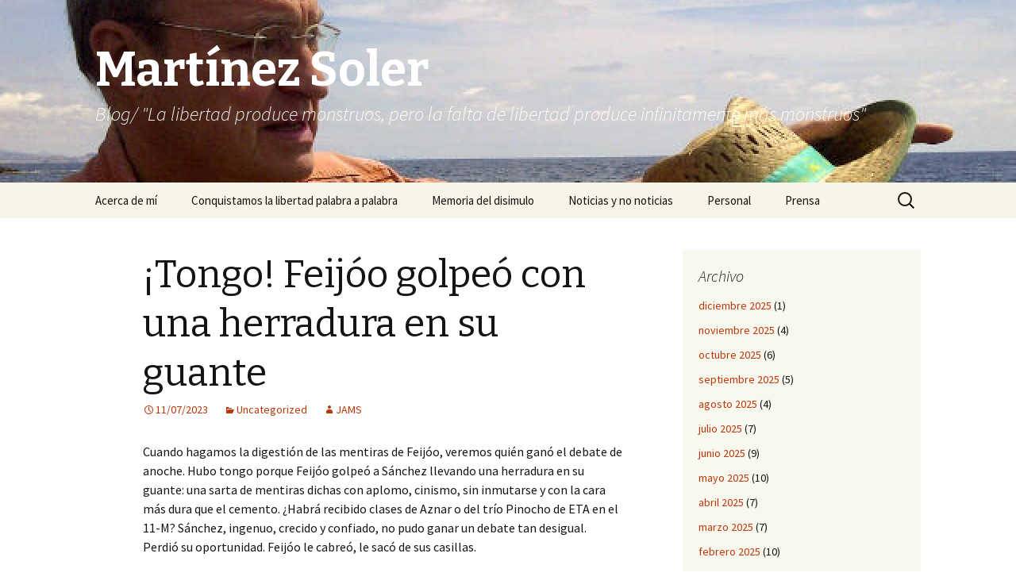

--- FILE ---
content_type: text/html; charset=UTF-8
request_url: http://martinezsoler.com/2023/07/tongo-feijoo-golpeo-con-una-herradura-en-su-guante/
body_size: 7365
content:
<!DOCTYPE html>
<!--[if IE 7]>
<html class="ie ie7" lang="es">
<![endif]-->
<!--[if IE 8]>
<html class="ie ie8" lang="es">
<![endif]-->
<!--[if !(IE 7) & !(IE 8)]><!-->
<html lang="es">
<!--<![endif]-->
<head>
	<meta charset="UTF-8">
	<meta name="viewport" content="width=device-width">
	<title>¡Tongo! Feijóo golpeó con una herradura en su guante | Martínez Soler</title>
	<link rel="profile" href="https://gmpg.org/xfn/11">
	<link rel="pingback" href="http://martinezsoler.com/xmlrpc.php">
	<!--[if lt IE 9]>
	<script src="http://martinezsoler.com/wp-content/themes/twentythirteen/js/html5.js?ver=3.7.0"></script>
	<![endif]-->
	<link rel='dns-prefetch' href='//fonts.googleapis.com' />
<link rel='dns-prefetch' href='//s.w.org' />
<link href='https://fonts.gstatic.com' crossorigin rel='preconnect' />
<link rel="alternate" type="application/rss+xml" title="Martínez Soler &raquo; Feed" href="http://martinezsoler.com/feed/" />
<link rel="alternate" type="application/rss+xml" title="Martínez Soler &raquo; RSS de los comentarios" href="http://martinezsoler.com/comments/feed/" />
<link rel="alternate" type="application/rss+xml" title="Martínez Soler &raquo; ¡Tongo! Feijóo golpeó con una herradura en su guante RSS de los comentarios" href="http://martinezsoler.com/2023/07/tongo-feijoo-golpeo-con-una-herradura-en-su-guante/feed/" />
		<script type="text/javascript">
			window._wpemojiSettings = {"baseUrl":"https:\/\/s.w.org\/images\/core\/emoji\/11.2.0\/72x72\/","ext":".png","svgUrl":"https:\/\/s.w.org\/images\/core\/emoji\/11.2.0\/svg\/","svgExt":".svg","source":{"concatemoji":"http:\/\/martinezsoler.com\/wp-includes\/js\/wp-emoji-release.min.js?ver=5.1.21"}};
			!function(e,a,t){var n,r,o,i=a.createElement("canvas"),p=i.getContext&&i.getContext("2d");function s(e,t){var a=String.fromCharCode;p.clearRect(0,0,i.width,i.height),p.fillText(a.apply(this,e),0,0);e=i.toDataURL();return p.clearRect(0,0,i.width,i.height),p.fillText(a.apply(this,t),0,0),e===i.toDataURL()}function c(e){var t=a.createElement("script");t.src=e,t.defer=t.type="text/javascript",a.getElementsByTagName("head")[0].appendChild(t)}for(o=Array("flag","emoji"),t.supports={everything:!0,everythingExceptFlag:!0},r=0;r<o.length;r++)t.supports[o[r]]=function(e){if(!p||!p.fillText)return!1;switch(p.textBaseline="top",p.font="600 32px Arial",e){case"flag":return s([55356,56826,55356,56819],[55356,56826,8203,55356,56819])?!1:!s([55356,57332,56128,56423,56128,56418,56128,56421,56128,56430,56128,56423,56128,56447],[55356,57332,8203,56128,56423,8203,56128,56418,8203,56128,56421,8203,56128,56430,8203,56128,56423,8203,56128,56447]);case"emoji":return!s([55358,56760,9792,65039],[55358,56760,8203,9792,65039])}return!1}(o[r]),t.supports.everything=t.supports.everything&&t.supports[o[r]],"flag"!==o[r]&&(t.supports.everythingExceptFlag=t.supports.everythingExceptFlag&&t.supports[o[r]]);t.supports.everythingExceptFlag=t.supports.everythingExceptFlag&&!t.supports.flag,t.DOMReady=!1,t.readyCallback=function(){t.DOMReady=!0},t.supports.everything||(n=function(){t.readyCallback()},a.addEventListener?(a.addEventListener("DOMContentLoaded",n,!1),e.addEventListener("load",n,!1)):(e.attachEvent("onload",n),a.attachEvent("onreadystatechange",function(){"complete"===a.readyState&&t.readyCallback()})),(n=t.source||{}).concatemoji?c(n.concatemoji):n.wpemoji&&n.twemoji&&(c(n.twemoji),c(n.wpemoji)))}(window,document,window._wpemojiSettings);
		</script>
		<style type="text/css">
img.wp-smiley,
img.emoji {
	display: inline !important;
	border: none !important;
	box-shadow: none !important;
	height: 1em !important;
	width: 1em !important;
	margin: 0 .07em !important;
	vertical-align: -0.1em !important;
	background: none !important;
	padding: 0 !important;
}
</style>
	<link rel='stylesheet' id='wp-block-library-group-css' href='http://martinezsoler.com/wp-content/plugins/bwp-minify/min/?f=wp-includes/css/dist/block-library/style.min.css,wp-includes/css/dist/block-library/theme.min.css,wp-content/themes/twentythirteen/genericons/genericons.css,wp-content/themes/twentythirteen/style.css,wp-content/themes/twentythirteen/css/blocks.css' type='text/css' media='all' />
<link rel='stylesheet' id='twentythirteen-fonts-css'  href='https://fonts.googleapis.com/css?family=Source+Sans+Pro%3A300%2C400%2C700%2C300italic%2C400italic%2C700italic%7CBitter%3A400%2C700&#038;subset=latin%2Clatin-ext&#038;display=fallback' type='text/css' media='all' />
<!--[if lt IE 9]>
<link rel='stylesheet' id='twentythirteen-ie-group-css' href='http://martinezsoler.com/wp-content/plugins/bwp-minify/min/?f=wp-content/themes/twentythirteen/css/ie.css' type='text/css' media='all' />
<![endif]-->
<script type='text/javascript' src='http://martinezsoler.com/wp-includes/js/jquery/jquery.js?ver=1.12.4'></script>
<script type='text/javascript' src='http://martinezsoler.com/wp-includes/js/jquery/jquery-migrate.min.js?ver=1.4.1'></script>
<link rel='https://api.w.org/' href='http://martinezsoler.com/wp-json/' />
<link rel="EditURI" type="application/rsd+xml" title="RSD" href="http://martinezsoler.com/xmlrpc.php?rsd" />
<link rel="wlwmanifest" type="application/wlwmanifest+xml" href="http://martinezsoler.com/wp-includes/wlwmanifest.xml" /> 
<link rel='prev' title='Feijóo, si gana, no podrá despedir a los moderadores del debate.' href='http://martinezsoler.com/2023/07/feijoo-si-gana-no-podra-despedir-a-los-moderadores-del-debate/' />
<link rel='next' title='Yo pensaba que Feijóo era un consrvador moderado&#8230;' href='http://martinezsoler.com/2023/07/yo-pensaba-que-feijoo-era-un-consrvador-moderado/' />
<meta name="generator" content="WordPress 5.1.21" />
<link rel="canonical" href="http://martinezsoler.com/2023/07/tongo-feijoo-golpeo-con-una-herradura-en-su-guante/" />
<link rel='shortlink' href='http://martinezsoler.com/?p=2107' />
<link rel="alternate" type="application/json+oembed" href="http://martinezsoler.com/wp-json/oembed/1.0/embed?url=http%3A%2F%2Fmartinezsoler.com%2F2023%2F07%2Ftongo-feijoo-golpeo-con-una-herradura-en-su-guante%2F" />
<link rel="alternate" type="text/xml+oembed" href="http://martinezsoler.com/wp-json/oembed/1.0/embed?url=http%3A%2F%2Fmartinezsoler.com%2F2023%2F07%2Ftongo-feijoo-golpeo-con-una-herradura-en-su-guante%2F&#038;format=xml" />
		<style type="text/css">.recentcomments a{display:inline !important;padding:0 !important;margin:0 !important;}</style>
			<style type="text/css" id="twentythirteen-header-css">
		.site-header {
		background: url(http://martinezsoler.com/wp-content/uploads/2014/02/cropped-JAMS-mirando-al-Cabo-de-Gata-.jpg) no-repeat scroll top;
		background-size: 1600px auto;
	}
	@media (max-width: 767px) {
		.site-header {
			background-size: 768px auto;
		}
	}
	@media (max-width: 359px) {
		.site-header {
			background-size: 360px auto;
		}
	}
				.site-title,
		.site-description {
			color: #ffffff;
		}
		</style>
	</head>

<body class="post-template-default single single-post postid-2107 single-format-standard wp-embed-responsive sidebar no-avatars">
		<div id="page" class="hfeed site">
		<header id="masthead" class="site-header">
			<a class="home-link" href="http://martinezsoler.com/" title="Martínez Soler" rel="home">
				<h1 class="site-title">Martínez Soler</h1>
				<h2 class="site-description">Blog/ &quot;La libertad produce monstruos, pero la falta de libertad produce infinitamente más monstruos&quot;</h2>
			</a>

			<div id="navbar" class="navbar">
				<nav id="site-navigation" class="navigation main-navigation">
					<button class="menu-toggle">Menú</button>
					<a class="screen-reader-text skip-link" href="#content" title="Saltar al contenido">Saltar al contenido</a>
					<div id="primary-menu" class="nav-menu"><ul>
<li class="page_item page-item-20"><a href="http://martinezsoler.com/acerca-de-mi/">Acerca de mí</a></li>
<li class="page_item page-item-3003"><a href="http://martinezsoler.com/conquistamos-la-libertad-palabra-a-palabra/">Conquistamos la libertad palabra a palabra</a></li>
<li class="page_item page-item-34"><a href="http://martinezsoler.com/memoria-del-disimulo/">Memoria del disimulo</a></li>
<li class="page_item page-item-32"><a href="http://martinezsoler.com/noticias-y-no-noticias/">Noticias y no noticias</a></li>
<li class="page_item page-item-30"><a href="http://martinezsoler.com/personal/">Personal</a></li>
<li class="page_item page-item-28"><a href="http://martinezsoler.com/prensa/">Prensa</a></li>
</ul></div>
					<form role="search" method="get" class="search-form" action="http://martinezsoler.com/">
				<label>
					<span class="screen-reader-text">Buscar:</span>
					<input type="search" class="search-field" placeholder="Buscar &hellip;" value="" name="s" />
				</label>
				<input type="submit" class="search-submit" value="Buscar" />
			</form>				</nav><!-- #site-navigation -->
			</div><!-- #navbar -->
		</header><!-- #masthead -->

		<div id="main" class="site-main">

	<div id="primary" class="content-area">
		<div id="content" class="site-content" role="main">

			
				
<article id="post-2107" class="post-2107 post type-post status-publish format-standard hentry category-uncategorized">
	<header class="entry-header">
		
				<h1 class="entry-title">¡Tongo! Feijóo golpeó con una herradura en su guante</h1>
		
		<div class="entry-meta">
			<span class="date"><a href="http://martinezsoler.com/2023/07/tongo-feijoo-golpeo-con-una-herradura-en-su-guante/" title="Enlace permanente a ¡Tongo! Feijóo golpeó con una herradura en su guante" rel="bookmark"><time class="entry-date" datetime="2023-07-11T11:52:26+01:00">11/07/2023</time></a></span><span class="categories-links"><a href="http://martinezsoler.com/category/uncategorized/" rel="category tag">Uncategorized</a></span><span class="author vcard"><a class="url fn n" href="http://martinezsoler.com/author/jams/" title="Ver todas las entradas de JAMS" rel="author">JAMS</a></span>					</div><!-- .entry-meta -->
	</header><!-- .entry-header -->

		<div class="entry-content">
		
<p>Cuando hagamos la digestión de las mentiras de Feijóo, veremos quién ganó el debate de anoche. Hubo tongo porque Feijóo golpeó a Sánchez llevando una herradura en su guante: una sarta de mentiras dichas con aplomo, cinismo, sin inmutarse y con la cara más dura que el cemento. ¿Habrá recibido clases de Aznar o del trío Pinocho de ETA en el 11-M? Sánchez, ingenuo, crecido y confiado, no pudo ganar un debate tan desigual. Perdió su oportunidad. Feijóo le cabreó, le sacó de sus casillas.</p>



<div class="wp-block-image wp-image-3596"><figure class="aligncenter"><img src="https://cdnb.20m.es/sites/172/2023/07/feijoocho-620x803.jpg" alt="" class="wp-image-3596"/><figcaption>Cartel de seguidores de Sumar en las redes</figcaption></figure></div>



<p>Mi amiga Blanca Vila nos ofrece este sabio mensaje: «Alguien dijo: no discutas sobre verdades con adictos a las mentiras». Si te pones al nivel de un mentiroso, él te gana ya que tiene más costumbre que tú a la hora de mentir con aplomo. Sánchez y la verdad perdieron el debate.</p>



<div class="wp-block-image wp-image-3597"><figure class="aligncenter"><img src="https://cdnb.20m.es/sites/172/2023/07/moderadores-620x433.jpg" alt="" class="wp-image-3597"/><figcaption>Ana Pastor t Vicente Vallés los presuntos moderadores de la Sexta y Antena3</figcaption></figure></div>



<p>Lástima no haber estado allí para poner un poco de orden.</p>



<div class="wp-block-image wp-image-3600"><figure class="aligncenter"><img src="https://cdnb.20m.es/sites/172/2023/07/con-Aznar-en-TVE-1-620x585.jpg" alt="" class="wp-image-3600"/><figcaption>Entrevista preelectoral con Aznar en TVE</figcaption></figure></div>



<p>¡Vuelve Manuel Campo Vidal! Anoche te echamos de menos.</p>



<div class="wp-block-image wp-image-3602"><figure class="aligncenter"><img src="https://cdnb.20m.es/sites/172/2023/07/camppo-vidal--620x532.jpg" alt="" class="wp-image-3602"/><figcaption>Un mensaje recogido en las redes sociales</figcaption></figure></div>



<div class="wp-block-image wp-image-3598"><figure class="aligncenter"><img src="https://cdnb.20m.es/sites/172/2023/07/Fraga-620x302.jpg" alt="" class="wp-image-3598"/><figcaption>Fraga evolucionó desde la Falange y el franquismo a la Democracia. Feijóo y Abascal van hacia atrás como los cangrejos. Me quedo con Fraga.</figcaption></figure></div>



<div class="wp-block-image wp-image-3605"><figure class="aligncenter"><img src="https://cdnb.20m.es/sites/172/2023/07/Sanche-oro-620x346.jpg" alt="" class="wp-image-3605"/><figcaption>Minuto de oro de Pedro Sánchez. Lo mejor de su intervención.</figcaption></figure></div>
	</div><!-- .entry-content -->
	
	<footer class="entry-meta">
		
			</footer><!-- .entry-meta -->
</article><!-- #post -->
						<nav class="navigation post-navigation">
		<h1 class="screen-reader-text">Navegación de entradas</h1>
		<div class="nav-links">

			<a href="http://martinezsoler.com/2023/07/feijoo-si-gana-no-podra-despedir-a-los-moderadores-del-debate/" rel="prev"><span class="meta-nav">&larr;</span> Feijóo, si gana, no podrá despedir a los moderadores del debate.</a>			<a href="http://martinezsoler.com/2023/07/yo-pensaba-que-feijoo-era-un-consrvador-moderado/" rel="next">Yo pensaba que Feijóo era un consrvador moderado&#8230; <span class="meta-nav">&rarr;</span></a>
		</div><!-- .nav-links -->
	</nav><!-- .navigation -->
						
<div id="comments" class="comments-area">

	
		<div id="respond" class="comment-respond">
		<h3 id="reply-title" class="comment-reply-title">Deja un comentario <small><a rel="nofollow" id="cancel-comment-reply-link" href="/2023/07/tongo-feijoo-golpeo-con-una-herradura-en-su-guante/#respond" style="display:none;">Cancelar respuesta</a></small></h3>			<form action="http://martinezsoler.com/wp-comments-post.php" method="post" id="commentform" class="comment-form" novalidate>
				<p class="comment-notes"><span id="email-notes">Tu dirección de correo electrónico no será publicada.</span></p><p class="comment-form-comment"><label for="comment">Comentario</label> <textarea id="comment" name="comment" cols="45" rows="8" maxlength="65525" required="required"></textarea></p><p class="comment-form-author"><label for="author">Nombre</label> <input id="author" name="author" type="text" value="" size="30" maxlength="245" /></p>
<p class="comment-form-email"><label for="email">Correo electrónico</label> <input id="email" name="email" type="email" value="" size="30" maxlength="100" aria-describedby="email-notes" /></p>
<p class="comment-form-url"><label for="url">Web</label> <input id="url" name="url" type="url" value="" size="30" maxlength="200" /></p>
<p class="form-submit"><input name="submit" type="submit" id="submit" class="submit" value="Publicar comentario" /> <input type='hidden' name='comment_post_ID' value='2107' id='comment_post_ID' />
<input type='hidden' name='comment_parent' id='comment_parent' value='0' />
</p><p style="display: none;"><input type="hidden" id="akismet_comment_nonce" name="akismet_comment_nonce" value="2b05f474bc" /></p><p style="display: none !important;"><label>&#916;<textarea name="ak_hp_textarea" cols="45" rows="8" maxlength="100"></textarea></label><input type="hidden" id="ak_js_1" name="ak_js" value="101"/><script>document.getElementById( "ak_js_1" ).setAttribute( "value", ( new Date() ).getTime() );</script></p>			</form>
			</div><!-- #respond -->
	
</div><!-- #comments -->

			
		</div><!-- #content -->
	</div><!-- #primary -->

	<div id="tertiary" class="sidebar-container" role="complementary">
		<div class="sidebar-inner">
			<div class="widget-area">
				<aside id="archives-2" class="widget widget_archive"><h3 class="widget-title">Archivo</h3>		<ul>
				<li><a href='http://martinezsoler.com/2025/12/'>diciembre 2025</a>&nbsp;(1)</li>
	<li><a href='http://martinezsoler.com/2025/11/'>noviembre 2025</a>&nbsp;(4)</li>
	<li><a href='http://martinezsoler.com/2025/10/'>octubre 2025</a>&nbsp;(6)</li>
	<li><a href='http://martinezsoler.com/2025/09/'>septiembre 2025</a>&nbsp;(5)</li>
	<li><a href='http://martinezsoler.com/2025/08/'>agosto 2025</a>&nbsp;(4)</li>
	<li><a href='http://martinezsoler.com/2025/07/'>julio 2025</a>&nbsp;(7)</li>
	<li><a href='http://martinezsoler.com/2025/06/'>junio 2025</a>&nbsp;(9)</li>
	<li><a href='http://martinezsoler.com/2025/05/'>mayo 2025</a>&nbsp;(10)</li>
	<li><a href='http://martinezsoler.com/2025/04/'>abril 2025</a>&nbsp;(7)</li>
	<li><a href='http://martinezsoler.com/2025/03/'>marzo 2025</a>&nbsp;(7)</li>
	<li><a href='http://martinezsoler.com/2025/02/'>febrero 2025</a>&nbsp;(10)</li>
	<li><a href='http://martinezsoler.com/2025/01/'>enero 2025</a>&nbsp;(8)</li>
	<li><a href='http://martinezsoler.com/2024/12/'>diciembre 2024</a>&nbsp;(12)</li>
	<li><a href='http://martinezsoler.com/2024/11/'>noviembre 2024</a>&nbsp;(11)</li>
	<li><a href='http://martinezsoler.com/2024/10/'>octubre 2024</a>&nbsp;(2)</li>
	<li><a href='http://martinezsoler.com/2024/09/'>septiembre 2024</a>&nbsp;(3)</li>
	<li><a href='http://martinezsoler.com/2024/07/'>julio 2024</a>&nbsp;(2)</li>
	<li><a href='http://martinezsoler.com/2024/06/'>junio 2024</a>&nbsp;(5)</li>
	<li><a href='http://martinezsoler.com/2024/05/'>mayo 2024</a>&nbsp;(6)</li>
	<li><a href='http://martinezsoler.com/2024/04/'>abril 2024</a>&nbsp;(9)</li>
	<li><a href='http://martinezsoler.com/2024/03/'>marzo 2024</a>&nbsp;(13)</li>
	<li><a href='http://martinezsoler.com/2024/02/'>febrero 2024</a>&nbsp;(3)</li>
	<li><a href='http://martinezsoler.com/2024/01/'>enero 2024</a>&nbsp;(3)</li>
	<li><a href='http://martinezsoler.com/2023/12/'>diciembre 2023</a>&nbsp;(7)</li>
	<li><a href='http://martinezsoler.com/2023/11/'>noviembre 2023</a>&nbsp;(7)</li>
	<li><a href='http://martinezsoler.com/2023/10/'>octubre 2023</a>&nbsp;(10)</li>
	<li><a href='http://martinezsoler.com/2023/09/'>septiembre 2023</a>&nbsp;(4)</li>
	<li><a href='http://martinezsoler.com/2023/08/'>agosto 2023</a>&nbsp;(15)</li>
	<li><a href='http://martinezsoler.com/2023/07/'>julio 2023</a>&nbsp;(17)</li>
	<li><a href='http://martinezsoler.com/2023/06/'>junio 2023</a>&nbsp;(12)</li>
	<li><a href='http://martinezsoler.com/2023/05/'>mayo 2023</a>&nbsp;(9)</li>
	<li><a href='http://martinezsoler.com/2023/04/'>abril 2023</a>&nbsp;(12)</li>
	<li><a href='http://martinezsoler.com/2023/03/'>marzo 2023</a>&nbsp;(2)</li>
	<li><a href='http://martinezsoler.com/2023/02/'>febrero 2023</a>&nbsp;(5)</li>
	<li><a href='http://martinezsoler.com/2023/01/'>enero 2023</a>&nbsp;(7)</li>
	<li><a href='http://martinezsoler.com/2022/12/'>diciembre 2022</a>&nbsp;(12)</li>
	<li><a href='http://martinezsoler.com/2022/11/'>noviembre 2022</a>&nbsp;(5)</li>
	<li><a href='http://martinezsoler.com/2022/10/'>octubre 2022</a>&nbsp;(10)</li>
	<li><a href='http://martinezsoler.com/2022/09/'>septiembre 2022</a>&nbsp;(13)</li>
	<li><a href='http://martinezsoler.com/2022/08/'>agosto 2022</a>&nbsp;(36)</li>
	<li><a href='http://martinezsoler.com/2022/05/'>mayo 2022</a>&nbsp;(4)</li>
	<li><a href='http://martinezsoler.com/2022/04/'>abril 2022</a>&nbsp;(4)</li>
	<li><a href='http://martinezsoler.com/2022/03/'>marzo 2022</a>&nbsp;(6)</li>
	<li><a href='http://martinezsoler.com/2021/05/'>mayo 2021</a>&nbsp;(1)</li>
	<li><a href='http://martinezsoler.com/2021/03/'>marzo 2021</a>&nbsp;(1)</li>
	<li><a href='http://martinezsoler.com/2020/09/'>septiembre 2020</a>&nbsp;(1)</li>
	<li><a href='http://martinezsoler.com/2020/03/'>marzo 2020</a>&nbsp;(1)</li>
	<li><a href='http://martinezsoler.com/2020/02/'>febrero 2020</a>&nbsp;(3)</li>
	<li><a href='http://martinezsoler.com/2019/12/'>diciembre 2019</a>&nbsp;(1)</li>
	<li><a href='http://martinezsoler.com/2019/11/'>noviembre 2019</a>&nbsp;(1)</li>
	<li><a href='http://martinezsoler.com/2019/10/'>octubre 2019</a>&nbsp;(1)</li>
	<li><a href='http://martinezsoler.com/2018/11/'>noviembre 2018</a>&nbsp;(3)</li>
	<li><a href='http://martinezsoler.com/2017/12/'>diciembre 2017</a>&nbsp;(2)</li>
	<li><a href='http://martinezsoler.com/2017/08/'>agosto 2017</a>&nbsp;(1)</li>
	<li><a href='http://martinezsoler.com/2017/06/'>junio 2017</a>&nbsp;(1)</li>
	<li><a href='http://martinezsoler.com/2017/04/'>abril 2017</a>&nbsp;(2)</li>
	<li><a href='http://martinezsoler.com/2017/02/'>febrero 2017</a>&nbsp;(1)</li>
	<li><a href='http://martinezsoler.com/2016/11/'>noviembre 2016</a>&nbsp;(2)</li>
	<li><a href='http://martinezsoler.com/2016/10/'>octubre 2016</a>&nbsp;(2)</li>
	<li><a href='http://martinezsoler.com/2016/06/'>junio 2016</a>&nbsp;(4)</li>
	<li><a href='http://martinezsoler.com/2016/05/'>mayo 2016</a>&nbsp;(1)</li>
	<li><a href='http://martinezsoler.com/2016/04/'>abril 2016</a>&nbsp;(2)</li>
	<li><a href='http://martinezsoler.com/2016/01/'>enero 2016</a>&nbsp;(1)</li>
	<li><a href='http://martinezsoler.com/2015/12/'>diciembre 2015</a>&nbsp;(2)</li>
	<li><a href='http://martinezsoler.com/2015/11/'>noviembre 2015</a>&nbsp;(2)</li>
	<li><a href='http://martinezsoler.com/2015/09/'>septiembre 2015</a>&nbsp;(1)</li>
	<li><a href='http://martinezsoler.com/2015/06/'>junio 2015</a>&nbsp;(1)</li>
	<li><a href='http://martinezsoler.com/2015/03/'>marzo 2015</a>&nbsp;(1)</li>
	<li><a href='http://martinezsoler.com/2015/02/'>febrero 2015</a>&nbsp;(2)</li>
	<li><a href='http://martinezsoler.com/2015/01/'>enero 2015</a>&nbsp;(3)</li>
	<li><a href='http://martinezsoler.com/2014/12/'>diciembre 2014</a>&nbsp;(1)</li>
	<li><a href='http://martinezsoler.com/2014/11/'>noviembre 2014</a>&nbsp;(1)</li>
	<li><a href='http://martinezsoler.com/2014/10/'>octubre 2014</a>&nbsp;(1)</li>
	<li><a href='http://martinezsoler.com/2014/09/'>septiembre 2014</a>&nbsp;(1)</li>
	<li><a href='http://martinezsoler.com/2014/08/'>agosto 2014</a>&nbsp;(5)</li>
	<li><a href='http://martinezsoler.com/2014/07/'>julio 2014</a>&nbsp;(2)</li>
	<li><a href='http://martinezsoler.com/2014/06/'>junio 2014</a>&nbsp;(15)</li>
	<li><a href='http://martinezsoler.com/2014/05/'>mayo 2014</a>&nbsp;(7)</li>
	<li><a href='http://martinezsoler.com/2014/03/'>marzo 2014</a>&nbsp;(8)</li>
	<li><a href='http://martinezsoler.com/2014/02/'>febrero 2014</a>&nbsp;(8)</li>
		</ul>
			</aside>			</div><!-- .widget-area -->
		</div><!-- .sidebar-inner -->
	</div><!-- #tertiary -->

		</div><!-- #main -->
		<footer id="colophon" class="site-footer">
				<div id="secondary" class="sidebar-container" role="complementary">
		<div class="widget-area">
			<aside id="search-2" class="widget widget_search"><form role="search" method="get" class="search-form" action="http://martinezsoler.com/">
				<label>
					<span class="screen-reader-text">Buscar:</span>
					<input type="search" class="search-field" placeholder="Buscar &hellip;" value="" name="s" />
				</label>
				<input type="submit" class="search-submit" value="Buscar" />
			</form></aside>		<aside id="recent-posts-2" class="widget widget_recent_entries">		<h3 class="widget-title">Entradas recientes</h3>		<ul>
											<li>
					<a href="http://martinezsoler.com/2025/12/feliz-dia-de-la-constitucion-2/">Feliz Día de la Constitución</a>
									</li>
											<li>
					<a href="http://martinezsoler.com/2025/11/erik-y-yo-en-la-cope-con-exposito/">Erik y yo, en la COPE, con Expósito</a>
									</li>
											<li>
					<a href="http://martinezsoler.com/2025/11/voladura-76-el-harakiri-del-franquismo/">Voladura 76, el harakiri del franquismo</a>
									</li>
											<li>
					<a href="http://martinezsoler.com/2025/11/cuando-el-pais-era-un-sueno/">Cuando El País era un sueño&#8230;</a>
									</li>
											<li>
					<a href="http://martinezsoler.com/2025/11/soy-democrata-y-republicano-en-este-orden/">Soy demócrata y republicano. En este orden</a>
									</li>
					</ul>
		</aside><aside id="recent-comments-2" class="widget widget_recent_comments"><h3 class="widget-title">Comentarios recientes</h3><ul id="recentcomments"><li class="recentcomments"><span class="comment-author-link"><a href='http://yandex.com/poll/LZW8GPQdJg3xe5C7gt95bD' rel='external nofollow' class='url'>Sex Dating. Let's Go &gt; yandex.com/poll/LZW8GPQdJg3xe5C7gt95bD?hs=df39ef00f9b9bfc87993d3dc13138d8c&amp; ticket # 7983</a></span> en <a href="http://martinezsoler.com/2023/08/vivan-los-coloraos-viva-la-libertad-y-mueran-las-caenas/#comment-189340">¡Vivan los Coloraos! ¡Viva la Libertad! y ¡Mueran las caenas!</a></li><li class="recentcomments"><span class="comment-author-link"><a href='http://yandex.com/poll/LZW8GPQdJg3xe5C7gt95bD' rel='external nofollow' class='url'>‍♀️ Adult Dating. Let's Go &gt; yandex.com/poll/LZW8GPQdJg3xe5C7gt95bD?hs=aafc4dbe8190592c13b3f091a86ed039&amp; Notification № 8595 ‍♀️</a></span> en <a href="http://martinezsoler.com/memoria-del-disimulo/#comment-189339">Memoria del disimulo</a></li><li class="recentcomments"><span class="comment-author-link"><a href='http://yandex.com/poll/LZW8GPQdJg3xe5C7gt95bD' rel='external nofollow' class='url'>Adult Dating. Go &gt; yandex.com/poll/LZW8GPQdJg3xe5C7gt95bD?hs=c5d80a54a37317017df1104c36ca341a&amp; Message № 9553</a></span> en <a href="http://martinezsoler.com/acerca-de-mi/#comment-189338">Acerca de mí</a></li><li class="recentcomments"><span class="comment-author-link"><a href='http://yandex.com/poll/LZW8GPQdJg3xe5C7gt95bD' rel='external nofollow' class='url'>Dating for sex. Go &gt; yandex.com/poll/LZW8GPQdJg3xe5C7gt95bD?hs=df39ef00f9b9bfc87993d3dc13138d8c&amp; Reminder № 5999</a></span> en <a href="http://martinezsoler.com/2023/08/vivan-los-coloraos-viva-la-libertad-y-mueran-las-caenas/#comment-188926">¡Vivan los Coloraos! ¡Viva la Libertad! y ¡Mueran las caenas!</a></li><li class="recentcomments"><span class="comment-author-link"><a href='http://yandex.com/poll/LZW8GPQdJg3xe5C7gt95bD' rel='external nofollow' class='url'>Dating for sex. Go &gt; yandex.com/poll/LZW8GPQdJg3xe5C7gt95bD?hs=aafc4dbe8190592c13b3f091a86ed039&amp; Message № 5724</a></span> en <a href="http://martinezsoler.com/memoria-del-disimulo/#comment-188925">Memoria del disimulo</a></li></ul></aside><aside id="categories-2" class="widget widget_categories"><h3 class="widget-title">Categorías</h3>		<ul>
				<li class="cat-item cat-item-5"><a href="http://martinezsoler.com/category/memoria-del-disimulo/" >Memoria del disimulo</a>
</li>
	<li class="cat-item cat-item-4"><a href="http://martinezsoler.com/category/noticias-y-no-noticias/" >Noticias y no noticias</a>
</li>
	<li class="cat-item cat-item-3"><a href="http://martinezsoler.com/category/personal/" >Personal</a>
</li>
	<li class="cat-item cat-item-2"><a href="http://martinezsoler.com/category/prensa/" >Prensa</a>
</li>
	<li class="cat-item cat-item-1"><a href="http://martinezsoler.com/category/uncategorized/" >Uncategorized</a>
</li>
		</ul>
			</aside><aside id="meta-2" class="widget widget_meta"><h3 class="widget-title">Meta</h3>			<ul>
						<li><a href="http://martinezsoler.com/wp-login.php">Acceder</a></li>
			<li><a href="http://martinezsoler.com/feed/"><abbr title="Really Simple Syndication">RSS</abbr> de las entradas</a></li>
			<li><a href="http://martinezsoler.com/comments/feed/"><abbr title="Really Simple Syndication">RSS</abbr> de los comentarios</a></li>
			<li><a href="https://es.wordpress.org/" title="Funciona gracias a WordPress, una avanzada plataforma de publicación personal semántica.">WordPress.org</a></li>			</ul>
			</aside>		</div><!-- .widget-area -->
	</div><!-- #secondary -->

			<div class="site-info">
												<a href="https://es.wordpress.org/" class="imprint">
					Funciona gracias a WordPress				</a>
			</div><!-- .site-info -->
		</footer><!-- #colophon -->
	</div><!-- #page -->

	<script type='text/javascript' src='http://martinezsoler.com/wp-content/plugins/bwp-minify/min/?f=wp-includes/js/imagesloaded.min.js,wp-includes/js/masonry.min.js,wp-includes/js/jquery/jquery.masonry.min.js,wp-content/themes/twentythirteen/js/functions.js,wp-includes/js/wp-embed.min.js,wp-content/plugins/akismet/_inc/akismet-frontend.js'></script>
<!-- Generated in 0,095 seconds. Made 22 queries to database and 19 cached queries. Memory used - 5.32MB -->
<!-- Cached by DB Cache Reloaded Fix -->
</body>
</html>
